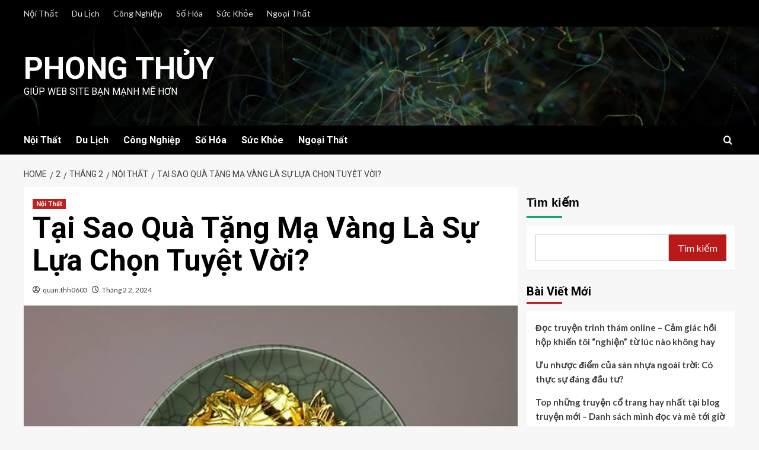

--- FILE ---
content_type: text/html; charset=UTF-8
request_url: https://phongthuy.link/02/02/noi-that/tai-sao-qua-tang-ma-vang-la-su-lua-chon-tuyet-voi/
body_size: 21268
content:
<!doctype html>
<html lang="vi" prefix="og: https://ogp.me/ns#">

<head>
  <meta charset="UTF-8">
  <meta name="viewport" content="width=device-width, initial-scale=1">
  <link rel="profile" href="http://gmpg.org/xfn/11">
  	<style>img:is([sizes="auto" i], [sizes^="auto," i]) { contain-intrinsic-size: 3000px 1500px }</style>
	<link rel='preload' href='https://fonts.googleapis.com/css?family=Source%2BSans%2BPro%3A400%2C700%7CLato%3A400%2C700&#038;subset=latin%2Cvietnamese&#038;display=swap' as='style' onload="this.onload=null;this.rel='stylesheet'" type='text/css' media='all' crossorigin='anonymous'>
<link rel='preconnect' href='https://fonts.googleapis.com' crossorigin='anonymous'>
<link rel='preconnect' href='https://fonts.gstatic.com' crossorigin='anonymous'>

<!-- Tối ưu hóa công cụ tìm kiếm bởi Rank Math PRO - https://rankmath.com/ -->
<title>Tại Sao Quà Tặng Mạ Vàng Là Sự Lựa Chọn Tuyệt Vời? - Phong Thủy</title>
<meta name="robots" content="index, follow, max-snippet:-1, max-video-preview:-1, max-image-preview:large"/>
<link rel="canonical" href="https://phongthuy.link/02/02/noi-that/tai-sao-qua-tang-ma-vang-la-su-lua-chon-tuyet-voi/" />
<meta property="og:locale" content="vi_VN" />
<meta property="og:type" content="article" />
<meta property="og:title" content="Tại Sao Quà Tặng Mạ Vàng Là Sự Lựa Chọn Tuyệt Vời? - Phong Thủy" />
<meta property="og:description" content="Quà tặng mạ vàng ngày càng được ưa chuộng bởi những lý do sau: 1...." />
<meta property="og:url" content="https://phongthuy.link/02/02/noi-that/tai-sao-qua-tang-ma-vang-la-su-lua-chon-tuyet-voi/" />
<meta property="article:section" content="Nội Thất" />
<meta property="og:updated_time" content="2024-02-02T19:22:14+07:00" />
<meta property="og:image" content="https://phongthuy.link/wp-content/uploads/2024/02/dia-ngoc-ca-chep-hoa-sen-duc-vang-24K.jpg" />
<meta property="og:image:secure_url" content="https://phongthuy.link/wp-content/uploads/2024/02/dia-ngoc-ca-chep-hoa-sen-duc-vang-24K.jpg" />
<meta property="og:image:width" content="600" />
<meta property="og:image:height" content="600" />
<meta property="og:image:alt" content="Tại Sao Quà Tặng Mạ Vàng Là Sự Lựa Chọn Tuyệt Vời?" />
<meta property="og:image:type" content="image/jpeg" />
<meta property="article:published_time" content="2024-02-02T19:22:12+07:00" />
<meta property="article:modified_time" content="2024-02-02T19:22:14+07:00" />
<meta name="twitter:card" content="summary_large_image" />
<meta name="twitter:title" content="Tại Sao Quà Tặng Mạ Vàng Là Sự Lựa Chọn Tuyệt Vời? - Phong Thủy" />
<meta name="twitter:description" content="Quà tặng mạ vàng ngày càng được ưa chuộng bởi những lý do sau: 1...." />
<meta name="twitter:image" content="https://phongthuy.link/wp-content/uploads/2024/02/dia-ngoc-ca-chep-hoa-sen-duc-vang-24K.jpg" />
<script type="application/ld+json" class="rank-math-schema-pro">{"@context":"https://schema.org","@graph":["",{"@type":"WebSite","@id":"https://phongthuy.link/#website","url":"https://phongthuy.link","inLanguage":"vi"},{"@type":"ImageObject","@id":"https://phongthuy.link/wp-content/uploads/2024/02/dia-ngoc-ca-chep-hoa-sen-duc-vang-24K.jpg","url":"https://phongthuy.link/wp-content/uploads/2024/02/dia-ngoc-ca-chep-hoa-sen-duc-vang-24K.jpg","width":"600","height":"600","inLanguage":"vi"},{"@type":"WebPage","@id":"https://phongthuy.link/02/02/noi-that/tai-sao-qua-tang-ma-vang-la-su-lua-chon-tuyet-voi/#webpage","url":"https://phongthuy.link/02/02/noi-that/tai-sao-qua-tang-ma-vang-la-su-lua-chon-tuyet-voi/","name":"T\u1ea1i Sao Qu\u00e0 T\u1eb7ng M\u1ea1 V\u00e0ng L\u00e0 S\u1ef1 L\u1ef1a Ch\u1ecdn Tuy\u1ec7t V\u1eddi? - Phong Th\u1ee7y","datePublished":"2024-02-02T19:22:12+07:00","dateModified":"2024-02-02T19:22:14+07:00","isPartOf":{"@id":"https://phongthuy.link/#website"},"primaryImageOfPage":{"@id":"https://phongthuy.link/wp-content/uploads/2024/02/dia-ngoc-ca-chep-hoa-sen-duc-vang-24K.jpg"},"inLanguage":"vi"},{"@type":"Person","@id":"https://phongthuy.link/author/quan-thh0603/","name":"quan.thh0603","url":"https://phongthuy.link/author/quan-thh0603/","image":{"@type":"ImageObject","@id":"https://secure.gravatar.com/avatar/edff1845e040734f5d7d7095b7294afe8e4c66cc5246efe907856ce383fc330d?s=96&amp;d=mm&amp;r=g","url":"https://secure.gravatar.com/avatar/edff1845e040734f5d7d7095b7294afe8e4c66cc5246efe907856ce383fc330d?s=96&amp;d=mm&amp;r=g","caption":"quan.thh0603","inLanguage":"vi"},"sameAs":["http://phongthuy.link"]},{"@type":"BlogPosting","headline":"T\u1ea1i Sao Qu\u00e0 T\u1eb7ng M\u1ea1 V\u00e0ng L\u00e0 S\u1ef1 L\u1ef1a Ch\u1ecdn Tuy\u1ec7t V\u1eddi? - Phong Th\u1ee7y","datePublished":"2024-02-02T19:22:12+07:00","dateModified":"2024-02-02T19:22:14+07:00","author":{"@id":"https://phongthuy.link/author/quan-thh0603/","name":"quan.thh0603"},"description":"Qu\u00e0 t\u1eb7ng m\u1ea1 v\u00e0ng ng\u00e0y c\u00e0ng \u0111\u01b0\u1ee3c \u01b0a chu\u1ed9ng b\u1edfi nh\u1eefng l\u00fd do sau:","name":"T\u1ea1i Sao Qu\u00e0 T\u1eb7ng M\u1ea1 V\u00e0ng L\u00e0 S\u1ef1 L\u1ef1a Ch\u1ecdn Tuy\u1ec7t V\u1eddi? - Phong Th\u1ee7y","@id":"https://phongthuy.link/02/02/noi-that/tai-sao-qua-tang-ma-vang-la-su-lua-chon-tuyet-voi/#richSnippet","isPartOf":{"@id":"https://phongthuy.link/02/02/noi-that/tai-sao-qua-tang-ma-vang-la-su-lua-chon-tuyet-voi/#webpage"},"image":{"@id":"https://phongthuy.link/wp-content/uploads/2024/02/dia-ngoc-ca-chep-hoa-sen-duc-vang-24K.jpg"},"inLanguage":"vi","mainEntityOfPage":{"@id":"https://phongthuy.link/02/02/noi-that/tai-sao-qua-tang-ma-vang-la-su-lua-chon-tuyet-voi/#webpage"}}]}</script>
<!-- /Plugin SEO WordPress Rank Math -->

<link rel='dns-prefetch' href='//www.googletagmanager.com' />
<link rel='dns-prefetch' href='//fonts.googleapis.com' />
<link rel='preconnect' href='https://fonts.googleapis.com' />
<link rel='preconnect' href='https://fonts.gstatic.com' />
<link rel="alternate" type="application/rss+xml" title="Dòng thông tin Phong Thủy &raquo;" href="https://phongthuy.link/feed/" />
<link rel="alternate" type="application/rss+xml" title="Phong Thủy &raquo; Dòng bình luận" href="https://phongthuy.link/comments/feed/" />
<link rel="alternate" type="application/rss+xml" title="Phong Thủy &raquo; Tại Sao Quà Tặng Mạ Vàng Là Sự Lựa Chọn Tuyệt Vời? Dòng bình luận" href="https://phongthuy.link/02/02/noi-that/tai-sao-qua-tang-ma-vang-la-su-lua-chon-tuyet-voi/feed/" />
		<!-- This site uses the Google Analytics by MonsterInsights plugin v8.19 - Using Analytics tracking - https://www.monsterinsights.com/ -->
		<!-- Note: MonsterInsights is not currently configured on this site. The site owner needs to authenticate with Google Analytics in the MonsterInsights settings panel. -->
					<!-- No tracking code set -->
				<!-- / Google Analytics by MonsterInsights -->
		<script type="text/javascript">
/* <![CDATA[ */
window._wpemojiSettings = {"baseUrl":"https:\/\/s.w.org\/images\/core\/emoji\/16.0.1\/72x72\/","ext":".png","svgUrl":"https:\/\/s.w.org\/images\/core\/emoji\/16.0.1\/svg\/","svgExt":".svg","source":{"concatemoji":"https:\/\/phongthuy.link\/wp-includes\/js\/wp-emoji-release.min.js?ver=6.8.3"}};
/*! This file is auto-generated */
!function(s,n){var o,i,e;function c(e){try{var t={supportTests:e,timestamp:(new Date).valueOf()};sessionStorage.setItem(o,JSON.stringify(t))}catch(e){}}function p(e,t,n){e.clearRect(0,0,e.canvas.width,e.canvas.height),e.fillText(t,0,0);var t=new Uint32Array(e.getImageData(0,0,e.canvas.width,e.canvas.height).data),a=(e.clearRect(0,0,e.canvas.width,e.canvas.height),e.fillText(n,0,0),new Uint32Array(e.getImageData(0,0,e.canvas.width,e.canvas.height).data));return t.every(function(e,t){return e===a[t]})}function u(e,t){e.clearRect(0,0,e.canvas.width,e.canvas.height),e.fillText(t,0,0);for(var n=e.getImageData(16,16,1,1),a=0;a<n.data.length;a++)if(0!==n.data[a])return!1;return!0}function f(e,t,n,a){switch(t){case"flag":return n(e,"\ud83c\udff3\ufe0f\u200d\u26a7\ufe0f","\ud83c\udff3\ufe0f\u200b\u26a7\ufe0f")?!1:!n(e,"\ud83c\udde8\ud83c\uddf6","\ud83c\udde8\u200b\ud83c\uddf6")&&!n(e,"\ud83c\udff4\udb40\udc67\udb40\udc62\udb40\udc65\udb40\udc6e\udb40\udc67\udb40\udc7f","\ud83c\udff4\u200b\udb40\udc67\u200b\udb40\udc62\u200b\udb40\udc65\u200b\udb40\udc6e\u200b\udb40\udc67\u200b\udb40\udc7f");case"emoji":return!a(e,"\ud83e\udedf")}return!1}function g(e,t,n,a){var r="undefined"!=typeof WorkerGlobalScope&&self instanceof WorkerGlobalScope?new OffscreenCanvas(300,150):s.createElement("canvas"),o=r.getContext("2d",{willReadFrequently:!0}),i=(o.textBaseline="top",o.font="600 32px Arial",{});return e.forEach(function(e){i[e]=t(o,e,n,a)}),i}function t(e){var t=s.createElement("script");t.src=e,t.defer=!0,s.head.appendChild(t)}"undefined"!=typeof Promise&&(o="wpEmojiSettingsSupports",i=["flag","emoji"],n.supports={everything:!0,everythingExceptFlag:!0},e=new Promise(function(e){s.addEventListener("DOMContentLoaded",e,{once:!0})}),new Promise(function(t){var n=function(){try{var e=JSON.parse(sessionStorage.getItem(o));if("object"==typeof e&&"number"==typeof e.timestamp&&(new Date).valueOf()<e.timestamp+604800&&"object"==typeof e.supportTests)return e.supportTests}catch(e){}return null}();if(!n){if("undefined"!=typeof Worker&&"undefined"!=typeof OffscreenCanvas&&"undefined"!=typeof URL&&URL.createObjectURL&&"undefined"!=typeof Blob)try{var e="postMessage("+g.toString()+"("+[JSON.stringify(i),f.toString(),p.toString(),u.toString()].join(",")+"));",a=new Blob([e],{type:"text/javascript"}),r=new Worker(URL.createObjectURL(a),{name:"wpTestEmojiSupports"});return void(r.onmessage=function(e){c(n=e.data),r.terminate(),t(n)})}catch(e){}c(n=g(i,f,p,u))}t(n)}).then(function(e){for(var t in e)n.supports[t]=e[t],n.supports.everything=n.supports.everything&&n.supports[t],"flag"!==t&&(n.supports.everythingExceptFlag=n.supports.everythingExceptFlag&&n.supports[t]);n.supports.everythingExceptFlag=n.supports.everythingExceptFlag&&!n.supports.flag,n.DOMReady=!1,n.readyCallback=function(){n.DOMReady=!0}}).then(function(){return e}).then(function(){var e;n.supports.everything||(n.readyCallback(),(e=n.source||{}).concatemoji?t(e.concatemoji):e.wpemoji&&e.twemoji&&(t(e.twemoji),t(e.wpemoji)))}))}((window,document),window._wpemojiSettings);
/* ]]> */
</script>

<style id='wp-emoji-styles-inline-css' type='text/css'>

	img.wp-smiley, img.emoji {
		display: inline !important;
		border: none !important;
		box-shadow: none !important;
		height: 1em !important;
		width: 1em !important;
		margin: 0 0.07em !important;
		vertical-align: -0.1em !important;
		background: none !important;
		padding: 0 !important;
	}
</style>
<link rel='stylesheet' id='wp-block-library-css' href='https://phongthuy.link/wp-includes/css/dist/block-library/style.min.css?ver=6.8.3' type='text/css' media='all' />
<style id='wp-block-library-theme-inline-css' type='text/css'>
.wp-block-audio :where(figcaption){color:#555;font-size:13px;text-align:center}.is-dark-theme .wp-block-audio :where(figcaption){color:#ffffffa6}.wp-block-audio{margin:0 0 1em}.wp-block-code{border:1px solid #ccc;border-radius:4px;font-family:Menlo,Consolas,monaco,monospace;padding:.8em 1em}.wp-block-embed :where(figcaption){color:#555;font-size:13px;text-align:center}.is-dark-theme .wp-block-embed :where(figcaption){color:#ffffffa6}.wp-block-embed{margin:0 0 1em}.blocks-gallery-caption{color:#555;font-size:13px;text-align:center}.is-dark-theme .blocks-gallery-caption{color:#ffffffa6}:root :where(.wp-block-image figcaption){color:#555;font-size:13px;text-align:center}.is-dark-theme :root :where(.wp-block-image figcaption){color:#ffffffa6}.wp-block-image{margin:0 0 1em}.wp-block-pullquote{border-bottom:4px solid;border-top:4px solid;color:currentColor;margin-bottom:1.75em}.wp-block-pullquote cite,.wp-block-pullquote footer,.wp-block-pullquote__citation{color:currentColor;font-size:.8125em;font-style:normal;text-transform:uppercase}.wp-block-quote{border-left:.25em solid;margin:0 0 1.75em;padding-left:1em}.wp-block-quote cite,.wp-block-quote footer{color:currentColor;font-size:.8125em;font-style:normal;position:relative}.wp-block-quote:where(.has-text-align-right){border-left:none;border-right:.25em solid;padding-left:0;padding-right:1em}.wp-block-quote:where(.has-text-align-center){border:none;padding-left:0}.wp-block-quote.is-large,.wp-block-quote.is-style-large,.wp-block-quote:where(.is-style-plain){border:none}.wp-block-search .wp-block-search__label{font-weight:700}.wp-block-search__button{border:1px solid #ccc;padding:.375em .625em}:where(.wp-block-group.has-background){padding:1.25em 2.375em}.wp-block-separator.has-css-opacity{opacity:.4}.wp-block-separator{border:none;border-bottom:2px solid;margin-left:auto;margin-right:auto}.wp-block-separator.has-alpha-channel-opacity{opacity:1}.wp-block-separator:not(.is-style-wide):not(.is-style-dots){width:100px}.wp-block-separator.has-background:not(.is-style-dots){border-bottom:none;height:1px}.wp-block-separator.has-background:not(.is-style-wide):not(.is-style-dots){height:2px}.wp-block-table{margin:0 0 1em}.wp-block-table td,.wp-block-table th{word-break:normal}.wp-block-table :where(figcaption){color:#555;font-size:13px;text-align:center}.is-dark-theme .wp-block-table :where(figcaption){color:#ffffffa6}.wp-block-video :where(figcaption){color:#555;font-size:13px;text-align:center}.is-dark-theme .wp-block-video :where(figcaption){color:#ffffffa6}.wp-block-video{margin:0 0 1em}:root :where(.wp-block-template-part.has-background){margin-bottom:0;margin-top:0;padding:1.25em 2.375em}
</style>
<style id='global-styles-inline-css' type='text/css'>
:root{--wp--preset--aspect-ratio--square: 1;--wp--preset--aspect-ratio--4-3: 4/3;--wp--preset--aspect-ratio--3-4: 3/4;--wp--preset--aspect-ratio--3-2: 3/2;--wp--preset--aspect-ratio--2-3: 2/3;--wp--preset--aspect-ratio--16-9: 16/9;--wp--preset--aspect-ratio--9-16: 9/16;--wp--preset--color--black: #000000;--wp--preset--color--cyan-bluish-gray: #abb8c3;--wp--preset--color--white: #ffffff;--wp--preset--color--pale-pink: #f78da7;--wp--preset--color--vivid-red: #cf2e2e;--wp--preset--color--luminous-vivid-orange: #ff6900;--wp--preset--color--luminous-vivid-amber: #fcb900;--wp--preset--color--light-green-cyan: #7bdcb5;--wp--preset--color--vivid-green-cyan: #00d084;--wp--preset--color--pale-cyan-blue: #8ed1fc;--wp--preset--color--vivid-cyan-blue: #0693e3;--wp--preset--color--vivid-purple: #9b51e0;--wp--preset--gradient--vivid-cyan-blue-to-vivid-purple: linear-gradient(135deg,rgba(6,147,227,1) 0%,rgb(155,81,224) 100%);--wp--preset--gradient--light-green-cyan-to-vivid-green-cyan: linear-gradient(135deg,rgb(122,220,180) 0%,rgb(0,208,130) 100%);--wp--preset--gradient--luminous-vivid-amber-to-luminous-vivid-orange: linear-gradient(135deg,rgba(252,185,0,1) 0%,rgba(255,105,0,1) 100%);--wp--preset--gradient--luminous-vivid-orange-to-vivid-red: linear-gradient(135deg,rgba(255,105,0,1) 0%,rgb(207,46,46) 100%);--wp--preset--gradient--very-light-gray-to-cyan-bluish-gray: linear-gradient(135deg,rgb(238,238,238) 0%,rgb(169,184,195) 100%);--wp--preset--gradient--cool-to-warm-spectrum: linear-gradient(135deg,rgb(74,234,220) 0%,rgb(151,120,209) 20%,rgb(207,42,186) 40%,rgb(238,44,130) 60%,rgb(251,105,98) 80%,rgb(254,248,76) 100%);--wp--preset--gradient--blush-light-purple: linear-gradient(135deg,rgb(255,206,236) 0%,rgb(152,150,240) 100%);--wp--preset--gradient--blush-bordeaux: linear-gradient(135deg,rgb(254,205,165) 0%,rgb(254,45,45) 50%,rgb(107,0,62) 100%);--wp--preset--gradient--luminous-dusk: linear-gradient(135deg,rgb(255,203,112) 0%,rgb(199,81,192) 50%,rgb(65,88,208) 100%);--wp--preset--gradient--pale-ocean: linear-gradient(135deg,rgb(255,245,203) 0%,rgb(182,227,212) 50%,rgb(51,167,181) 100%);--wp--preset--gradient--electric-grass: linear-gradient(135deg,rgb(202,248,128) 0%,rgb(113,206,126) 100%);--wp--preset--gradient--midnight: linear-gradient(135deg,rgb(2,3,129) 0%,rgb(40,116,252) 100%);--wp--preset--font-size--small: 13px;--wp--preset--font-size--medium: 20px;--wp--preset--font-size--large: 36px;--wp--preset--font-size--x-large: 42px;--wp--preset--spacing--20: 0.44rem;--wp--preset--spacing--30: 0.67rem;--wp--preset--spacing--40: 1rem;--wp--preset--spacing--50: 1.5rem;--wp--preset--spacing--60: 2.25rem;--wp--preset--spacing--70: 3.38rem;--wp--preset--spacing--80: 5.06rem;--wp--preset--shadow--natural: 6px 6px 9px rgba(0, 0, 0, 0.2);--wp--preset--shadow--deep: 12px 12px 50px rgba(0, 0, 0, 0.4);--wp--preset--shadow--sharp: 6px 6px 0px rgba(0, 0, 0, 0.2);--wp--preset--shadow--outlined: 6px 6px 0px -3px rgba(255, 255, 255, 1), 6px 6px rgba(0, 0, 0, 1);--wp--preset--shadow--crisp: 6px 6px 0px rgba(0, 0, 0, 1);}:root { --wp--style--global--content-size: 800px;--wp--style--global--wide-size: 1200px; }:where(body) { margin: 0; }.wp-site-blocks > .alignleft { float: left; margin-right: 2em; }.wp-site-blocks > .alignright { float: right; margin-left: 2em; }.wp-site-blocks > .aligncenter { justify-content: center; margin-left: auto; margin-right: auto; }:where(.wp-site-blocks) > * { margin-block-start: 24px; margin-block-end: 0; }:where(.wp-site-blocks) > :first-child { margin-block-start: 0; }:where(.wp-site-blocks) > :last-child { margin-block-end: 0; }:root { --wp--style--block-gap: 24px; }:root :where(.is-layout-flow) > :first-child{margin-block-start: 0;}:root :where(.is-layout-flow) > :last-child{margin-block-end: 0;}:root :where(.is-layout-flow) > *{margin-block-start: 24px;margin-block-end: 0;}:root :where(.is-layout-constrained) > :first-child{margin-block-start: 0;}:root :where(.is-layout-constrained) > :last-child{margin-block-end: 0;}:root :where(.is-layout-constrained) > *{margin-block-start: 24px;margin-block-end: 0;}:root :where(.is-layout-flex){gap: 24px;}:root :where(.is-layout-grid){gap: 24px;}.is-layout-flow > .alignleft{float: left;margin-inline-start: 0;margin-inline-end: 2em;}.is-layout-flow > .alignright{float: right;margin-inline-start: 2em;margin-inline-end: 0;}.is-layout-flow > .aligncenter{margin-left: auto !important;margin-right: auto !important;}.is-layout-constrained > .alignleft{float: left;margin-inline-start: 0;margin-inline-end: 2em;}.is-layout-constrained > .alignright{float: right;margin-inline-start: 2em;margin-inline-end: 0;}.is-layout-constrained > .aligncenter{margin-left: auto !important;margin-right: auto !important;}.is-layout-constrained > :where(:not(.alignleft):not(.alignright):not(.alignfull)){max-width: var(--wp--style--global--content-size);margin-left: auto !important;margin-right: auto !important;}.is-layout-constrained > .alignwide{max-width: var(--wp--style--global--wide-size);}body .is-layout-flex{display: flex;}.is-layout-flex{flex-wrap: wrap;align-items: center;}.is-layout-flex > :is(*, div){margin: 0;}body .is-layout-grid{display: grid;}.is-layout-grid > :is(*, div){margin: 0;}body{padding-top: 0px;padding-right: 0px;padding-bottom: 0px;padding-left: 0px;}a:where(:not(.wp-element-button)){text-decoration: none;}:root :where(.wp-element-button, .wp-block-button__link){background-color: #32373c;border-radius: 0;border-width: 0;color: #fff;font-family: inherit;font-size: inherit;line-height: inherit;padding: calc(0.667em + 2px) calc(1.333em + 2px);text-decoration: none;}.has-black-color{color: var(--wp--preset--color--black) !important;}.has-cyan-bluish-gray-color{color: var(--wp--preset--color--cyan-bluish-gray) !important;}.has-white-color{color: var(--wp--preset--color--white) !important;}.has-pale-pink-color{color: var(--wp--preset--color--pale-pink) !important;}.has-vivid-red-color{color: var(--wp--preset--color--vivid-red) !important;}.has-luminous-vivid-orange-color{color: var(--wp--preset--color--luminous-vivid-orange) !important;}.has-luminous-vivid-amber-color{color: var(--wp--preset--color--luminous-vivid-amber) !important;}.has-light-green-cyan-color{color: var(--wp--preset--color--light-green-cyan) !important;}.has-vivid-green-cyan-color{color: var(--wp--preset--color--vivid-green-cyan) !important;}.has-pale-cyan-blue-color{color: var(--wp--preset--color--pale-cyan-blue) !important;}.has-vivid-cyan-blue-color{color: var(--wp--preset--color--vivid-cyan-blue) !important;}.has-vivid-purple-color{color: var(--wp--preset--color--vivid-purple) !important;}.has-black-background-color{background-color: var(--wp--preset--color--black) !important;}.has-cyan-bluish-gray-background-color{background-color: var(--wp--preset--color--cyan-bluish-gray) !important;}.has-white-background-color{background-color: var(--wp--preset--color--white) !important;}.has-pale-pink-background-color{background-color: var(--wp--preset--color--pale-pink) !important;}.has-vivid-red-background-color{background-color: var(--wp--preset--color--vivid-red) !important;}.has-luminous-vivid-orange-background-color{background-color: var(--wp--preset--color--luminous-vivid-orange) !important;}.has-luminous-vivid-amber-background-color{background-color: var(--wp--preset--color--luminous-vivid-amber) !important;}.has-light-green-cyan-background-color{background-color: var(--wp--preset--color--light-green-cyan) !important;}.has-vivid-green-cyan-background-color{background-color: var(--wp--preset--color--vivid-green-cyan) !important;}.has-pale-cyan-blue-background-color{background-color: var(--wp--preset--color--pale-cyan-blue) !important;}.has-vivid-cyan-blue-background-color{background-color: var(--wp--preset--color--vivid-cyan-blue) !important;}.has-vivid-purple-background-color{background-color: var(--wp--preset--color--vivid-purple) !important;}.has-black-border-color{border-color: var(--wp--preset--color--black) !important;}.has-cyan-bluish-gray-border-color{border-color: var(--wp--preset--color--cyan-bluish-gray) !important;}.has-white-border-color{border-color: var(--wp--preset--color--white) !important;}.has-pale-pink-border-color{border-color: var(--wp--preset--color--pale-pink) !important;}.has-vivid-red-border-color{border-color: var(--wp--preset--color--vivid-red) !important;}.has-luminous-vivid-orange-border-color{border-color: var(--wp--preset--color--luminous-vivid-orange) !important;}.has-luminous-vivid-amber-border-color{border-color: var(--wp--preset--color--luminous-vivid-amber) !important;}.has-light-green-cyan-border-color{border-color: var(--wp--preset--color--light-green-cyan) !important;}.has-vivid-green-cyan-border-color{border-color: var(--wp--preset--color--vivid-green-cyan) !important;}.has-pale-cyan-blue-border-color{border-color: var(--wp--preset--color--pale-cyan-blue) !important;}.has-vivid-cyan-blue-border-color{border-color: var(--wp--preset--color--vivid-cyan-blue) !important;}.has-vivid-purple-border-color{border-color: var(--wp--preset--color--vivid-purple) !important;}.has-vivid-cyan-blue-to-vivid-purple-gradient-background{background: var(--wp--preset--gradient--vivid-cyan-blue-to-vivid-purple) !important;}.has-light-green-cyan-to-vivid-green-cyan-gradient-background{background: var(--wp--preset--gradient--light-green-cyan-to-vivid-green-cyan) !important;}.has-luminous-vivid-amber-to-luminous-vivid-orange-gradient-background{background: var(--wp--preset--gradient--luminous-vivid-amber-to-luminous-vivid-orange) !important;}.has-luminous-vivid-orange-to-vivid-red-gradient-background{background: var(--wp--preset--gradient--luminous-vivid-orange-to-vivid-red) !important;}.has-very-light-gray-to-cyan-bluish-gray-gradient-background{background: var(--wp--preset--gradient--very-light-gray-to-cyan-bluish-gray) !important;}.has-cool-to-warm-spectrum-gradient-background{background: var(--wp--preset--gradient--cool-to-warm-spectrum) !important;}.has-blush-light-purple-gradient-background{background: var(--wp--preset--gradient--blush-light-purple) !important;}.has-blush-bordeaux-gradient-background{background: var(--wp--preset--gradient--blush-bordeaux) !important;}.has-luminous-dusk-gradient-background{background: var(--wp--preset--gradient--luminous-dusk) !important;}.has-pale-ocean-gradient-background{background: var(--wp--preset--gradient--pale-ocean) !important;}.has-electric-grass-gradient-background{background: var(--wp--preset--gradient--electric-grass) !important;}.has-midnight-gradient-background{background: var(--wp--preset--gradient--midnight) !important;}.has-small-font-size{font-size: var(--wp--preset--font-size--small) !important;}.has-medium-font-size{font-size: var(--wp--preset--font-size--medium) !important;}.has-large-font-size{font-size: var(--wp--preset--font-size--large) !important;}.has-x-large-font-size{font-size: var(--wp--preset--font-size--x-large) !important;}
:root :where(.wp-block-button .wp-block-button__link){border-radius: 0;}
:root :where(.wp-block-pullquote){font-size: 1.5em;line-height: 1.6;}
:root :where(.wp-block-heading){line-height: 1.3;}
</style>
<link rel='stylesheet' id='newsment-google-fonts-css' href='https://fonts.googleapis.com/css?family=Roboto:100,300,400,500,700' type='text/css' media='all' />
<link rel='stylesheet' id='bootstrap-css' href='https://phongthuy.link/wp-content/themes/covernews/assets/bootstrap/css/bootstrap.min.css?ver=6.8.3' type='text/css' media='all' />
<link rel='stylesheet' id='covernews-style-css' href='https://phongthuy.link/wp-content/themes/covernews/style.min.css?ver=1.1.3' type='text/css' media='all' />
<link rel='stylesheet' id='newsment-css' href='https://phongthuy.link/wp-content/themes/newsment/style.css?ver=1.1.3' type='text/css' media='all' />
<link rel='stylesheet' id='covernews-google-fonts-css' href='https://fonts.googleapis.com/css?family=Source%2BSans%2BPro%3A400%2C700%7CLato%3A400%2C700&#038;subset=latin%2Cvietnamese&#038;display=swap' type='text/css' media='all' />
<link rel='stylesheet' id='covernews-icons-css' href='https://phongthuy.link/wp-content/themes/covernews/assets/icons/style.css?ver=6.8.3' type='text/css' media='all' />
<script type="text/javascript" src="https://phongthuy.link/wp-includes/js/jquery/jquery.min.js?ver=3.7.1" id="jquery-core-js"></script>
<script type="text/javascript" src="https://phongthuy.link/wp-includes/js/jquery/jquery-migrate.min.js?ver=3.4.1" id="jquery-migrate-js"></script>

<!-- Đoạn mã Google tag (gtag.js) được thêm bởi Site Kit -->
<!-- Đoạn mã Google Analytics được thêm bởi Site Kit -->
<script type="text/javascript" src="https://www.googletagmanager.com/gtag/js?id=GT-PJ7KXRB" id="google_gtagjs-js" async></script>
<script type="text/javascript" id="google_gtagjs-js-after">
/* <![CDATA[ */
window.dataLayer = window.dataLayer || [];function gtag(){dataLayer.push(arguments);}
gtag("set","linker",{"domains":["phongthuy.link"]});
gtag("js", new Date());
gtag("set", "developer_id.dZTNiMT", true);
gtag("config", "GT-PJ7KXRB");
/* ]]> */
</script>
<link rel="https://api.w.org/" href="https://phongthuy.link/wp-json/" /><link rel="alternate" title="JSON" type="application/json" href="https://phongthuy.link/wp-json/wp/v2/posts/872" /><link rel="EditURI" type="application/rsd+xml" title="RSD" href="https://phongthuy.link/xmlrpc.php?rsd" />
<meta name="generator" content="WordPress 6.8.3" />
<link rel='shortlink' href='https://phongthuy.link/?p=872' />
<link rel="alternate" title="oNhúng (JSON)" type="application/json+oembed" href="https://phongthuy.link/wp-json/oembed/1.0/embed?url=https%3A%2F%2Fphongthuy.link%2F02%2F02%2Fnoi-that%2Ftai-sao-qua-tang-ma-vang-la-su-lua-chon-tuyet-voi%2F" />
<link rel="alternate" title="oNhúng (XML)" type="text/xml+oembed" href="https://phongthuy.link/wp-json/oembed/1.0/embed?url=https%3A%2F%2Fphongthuy.link%2F02%2F02%2Fnoi-that%2Ftai-sao-qua-tang-ma-vang-la-su-lua-chon-tuyet-voi%2F&#038;format=xml" />
<meta name="generator" content="Site Kit by Google 1.170.0" /><link rel="preload" href="https://phongthuy.link/wp-content/themes/newsment/assets/img/default-header-image.jpeg" as="image"><link rel="pingback" href="https://phongthuy.link/xmlrpc.php">        <style type="text/css">
                        .site-title a,
            .site-header .site-branding .site-title a:visited,
            .site-header .site-branding .site-title a:hover,
            .site-description {
                color: #ffffff            }

            body.aft-dark-mode .site-title a,
      body.aft-dark-mode .site-header .site-branding .site-title a:visited,
      body.aft-dark-mode .site-header .site-branding .site-title a:hover,
      body.aft-dark-mode .site-description {
        color: #ffffff;
      }

            .site-branding .site-title {
                font-size: 52px;
            }

            @media only screen and (max-width: 640px) {
                .header-layout-3 .site-header .site-branding .site-title,
                .site-branding .site-title {
                    font-size: 60px;

                }
              }   

           @media only screen and (max-width: 375px) {
               .header-layout-3 .site-header .site-branding .site-title,
               .site-branding .site-title {
                        font-size: 50px;

                    }
                }
                
                    .elementor-template-full-width .elementor-section.elementor-section-full_width > .elementor-container,
        .elementor-template-full-width .elementor-section.elementor-section-boxed > .elementor-container{
            max-width: 1200px;
        }
        @media (min-width: 1600px){
            .elementor-template-full-width .elementor-section.elementor-section-full_width > .elementor-container,
            .elementor-template-full-width .elementor-section.elementor-section-boxed > .elementor-container{
                max-width: 1600px;
            }
        }
        
        .align-content-left .elementor-section-stretched,
        .align-content-right .elementor-section-stretched {
            max-width: 100%;
            left: 0 !important;
        }


        </style>
        <script type="text/javascript" id="google_gtagjs" src="https://www.googletagmanager.com/gtag/js?id=G-W0C2Y2ZZYV" async="async"></script>
<script type="text/javascript" id="google_gtagjs-inline">
/* <![CDATA[ */
window.dataLayer = window.dataLayer || [];function gtag(){dataLayer.push(arguments);}gtag('js', new Date());gtag('config', 'G-W0C2Y2ZZYV', {} );
/* ]]> */
</script>
</head>

<body class="wp-singular post-template-default single single-post postid-872 single-format-standard wp-embed-responsive wp-theme-covernews wp-child-theme-newsment default-content-layout archive-layout-grid scrollup-sticky-header aft-sticky-header aft-sticky-sidebar default aft-container-default aft-main-banner-slider-editors-picks-trending single-content-mode-default header-image-default align-content-left aft-and">
  
  
  <div id="page" class="site">
    <a class="skip-link screen-reader-text" href="#content">Skip to content</a>

    <div class="header-layout-1">
      <div class="top-masthead">

      <div class="container">
        <div class="row">
                      <div class="col-xs-12 col-sm-12 col-md-8 device-center">
              
              <div class="top-navigation"><ul id="top-menu" class="menu"><li id="menu-item-248" class="menu-item menu-item-type-taxonomy menu-item-object-category current-post-ancestor current-menu-parent current-post-parent menu-item-248"><a href="https://phongthuy.link/category/noi-that/">Nội Thất</a></li>
<li id="menu-item-249" class="menu-item menu-item-type-taxonomy menu-item-object-category menu-item-249"><a href="https://phongthuy.link/category/du-lich/">Du Lịch</a></li>
<li id="menu-item-250" class="menu-item menu-item-type-taxonomy menu-item-object-category menu-item-250"><a href="https://phongthuy.link/category/cong-nghiep/">Công Nghiệp</a></li>
<li id="menu-item-251" class="menu-item menu-item-type-taxonomy menu-item-object-category menu-item-251"><a href="https://phongthuy.link/category/so-hoa/">Số Hóa</a></li>
<li id="menu-item-252" class="menu-item menu-item-type-taxonomy menu-item-object-category menu-item-252"><a href="https://phongthuy.link/category/suc-khoe/">Sức Khỏe</a></li>
<li id="menu-item-253" class="menu-item menu-item-type-taxonomy menu-item-object-category menu-item-253"><a href="https://phongthuy.link/category/ngoai-that/">Ngoại Thất</a></li>
</ul></div>            </div>
                            </div>
      </div>
    </div> <!--    Topbar Ends-->
    <header id="masthead" class="site-header">
        <div class="masthead-banner af-header-image data-bg" style="background-image: url(https://phongthuy.link/wp-content/themes/newsment/assets/img/default-header-image.jpeg);">
      <div class="container">
        <div class="row">
          <div class="col-md-4">
            <div class="site-branding">
                              <p class="site-title font-family-1">
                  <a href="https://phongthuy.link/" rel="home">Phong Thủy</a>
                </p>
              
                              <p class="site-description">Giúp web site bạn mạnh mẽ hơn</p>
                          </div>
          </div>
          <div class="col-md-8">
                      </div>
        </div>
      </div>
    </div>
    <nav id="site-navigation" class="main-navigation">
      <div class="container">
        <div class="row">
          <div class="kol-12">
            <div class="navigation-container">

              <div class="main-navigation-container-items-wrapper">

                <span class="toggle-menu">
                  <a
                    href="#"
                    class="aft-void-menu"
                    role="button"
                    aria-label="Toggle Primary Menu"
                    aria-controls="primary-menu" aria-expanded="false">
                    <span class="screen-reader-text">Primary Menu</span>
                    <i class="ham"></i>
                  </a>
                </span>
                <span class="af-mobile-site-title-wrap">
                                    <p class="site-title font-family-1">
                    <a href="https://phongthuy.link/" rel="home">Phong Thủy</a>
                  </p>
                </span>
                <div class="menu main-menu"><ul id="primary-menu" class="menu"><li class="menu-item menu-item-type-taxonomy menu-item-object-category current-post-ancestor current-menu-parent current-post-parent menu-item-248"><a href="https://phongthuy.link/category/noi-that/">Nội Thất</a></li>
<li class="menu-item menu-item-type-taxonomy menu-item-object-category menu-item-249"><a href="https://phongthuy.link/category/du-lich/">Du Lịch</a></li>
<li class="menu-item menu-item-type-taxonomy menu-item-object-category menu-item-250"><a href="https://phongthuy.link/category/cong-nghiep/">Công Nghiệp</a></li>
<li class="menu-item menu-item-type-taxonomy menu-item-object-category menu-item-251"><a href="https://phongthuy.link/category/so-hoa/">Số Hóa</a></li>
<li class="menu-item menu-item-type-taxonomy menu-item-object-category menu-item-252"><a href="https://phongthuy.link/category/suc-khoe/">Sức Khỏe</a></li>
<li class="menu-item menu-item-type-taxonomy menu-item-object-category menu-item-253"><a href="https://phongthuy.link/category/ngoai-that/">Ngoại Thất</a></li>
</ul></div>              </div>
              <div class="cart-search">

                <div class="af-search-wrap">
                  <div class="search-overlay">
                    <a href="#" title="Search" class="search-icon">
                      <i class="fa fa-search"></i>
                    </a>
                    <div class="af-search-form">
                      <form role="search" method="get" class="search-form" action="https://phongthuy.link/">
				<label>
					<span class="screen-reader-text">Tìm kiếm cho:</span>
					<input type="search" class="search-field" placeholder="Tìm kiếm &hellip;" value="" name="s" />
				</label>
				<input type="submit" class="search-submit" value="Tìm kiếm" />
			</form>                    </div>
                  </div>
                </div>
              </div>


            </div>
          </div>
        </div>
      </div>
    </nav>
  </header>
</div>

    
    <div id="content" class="container">
                <div class="em-breadcrumbs font-family-1 covernews-breadcrumbs">
      <div class="row">
        <div role="navigation" aria-label="Breadcrumbs" class="breadcrumb-trail breadcrumbs" itemprop="breadcrumb"><ul class="trail-items" itemscope itemtype="http://schema.org/BreadcrumbList"><meta name="numberOfItems" content="5" /><meta name="itemListOrder" content="Ascending" /><li itemprop="itemListElement" itemscope itemtype="http://schema.org/ListItem" class="trail-item trail-begin"><a href="https://phongthuy.link/" rel="home" itemprop="item"><span itemprop="name">Home</span></a><meta itemprop="position" content="1" /></li><li itemprop="itemListElement" itemscope itemtype="http://schema.org/ListItem" class="trail-item"><a href="https://phongthuy.link/2024/02/02/" itemprop="item"><span itemprop="name">2</span></a><meta itemprop="position" content="2" /></li><li itemprop="itemListElement" itemscope itemtype="http://schema.org/ListItem" class="trail-item"><a href="https://phongthuy.link/2024/02/" itemprop="item"><span itemprop="name">Tháng 2</span></a><meta itemprop="position" content="3" /></li><li itemprop="itemListElement" itemscope itemtype="http://schema.org/ListItem" class="trail-item"><a href="https://phongthuy.link/category/noi-that/" itemprop="item"><span itemprop="name">Nội Thất</span></a><meta itemprop="position" content="4" /></li><li itemprop="itemListElement" itemscope itemtype="http://schema.org/ListItem" class="trail-item trail-end"><a href="https://phongthuy.link/02/02/noi-that/tai-sao-qua-tang-ma-vang-la-su-lua-chon-tuyet-voi/" itemprop="item"><span itemprop="name">Tại Sao Quà Tặng Mạ Vàng Là Sự Lựa Chọn Tuyệt Vời?</span></a><meta itemprop="position" content="5" /></li></ul></div>      </div>
    </div>
        <div class="section-block-upper row">
                <div id="primary" class="content-area">
                    <main id="main" class="site-main">

                                                    <article id="post-872" class="af-single-article post-872 post type-post status-publish format-standard has-post-thumbnail hentry category-noi-that">
                                <div class="entry-content-wrap">
                                    <header class="entry-header">

    <div class="header-details-wrapper">
        <div class="entry-header-details">
                            <div class="figure-categories figure-categories-bg">
                                        <ul class="cat-links"><li class="meta-category">
                             <a class="covernews-categories category-color-1"
                            href="https://phongthuy.link/category/noi-that/" 
                            aria-label="View all posts in Nội Thất"> 
                                 Nội Thất
                             </a>
                        </li></ul>                </div>
                        <h1 class="entry-title">Tại Sao Quà Tặng Mạ Vàng Là Sự Lựa Chọn Tuyệt Vời?</h1>
            
                
    <span class="author-links">

      
        <span class="item-metadata posts-author">
          <i class="far fa-user-circle"></i>
                          <a href="https://phongthuy.link/author/quan-thh0603/">
                    quan.thh0603                </a>
               </span>
                    <span class="item-metadata posts-date">
          <i class="far fa-clock"></i>
          <a href="https://phongthuy.link/2024/02/">
            Tháng 2 2, 2024          </a>
        </span>
                </span>
                

                    </div>
    </div>

        <div class="aft-post-thumbnail-wrapper">    
                    <div class="post-thumbnail full-width-image">
                    <img width="600" height="600" src="https://phongthuy.link/wp-content/uploads/2024/02/dia-ngoc-ca-chep-hoa-sen-duc-vang-24K.jpg" class="attachment-covernews-featured size-covernews-featured wp-post-image" alt="This is the image description" decoding="async" fetchpriority="high" srcset="https://phongthuy.link/wp-content/uploads/2024/02/dia-ngoc-ca-chep-hoa-sen-duc-vang-24K.jpg 600w, https://phongthuy.link/wp-content/uploads/2024/02/dia-ngoc-ca-chep-hoa-sen-duc-vang-24K-300x300.jpg 300w, https://phongthuy.link/wp-content/uploads/2024/02/dia-ngoc-ca-chep-hoa-sen-duc-vang-24K-150x150.jpg 150w" sizes="(max-width: 600px) 100vw, 600px" loading="lazy" />                </div>
            
                        <span class="aft-image-caption">
                <p>This is the image description</p>
            </span>
                </div>
    </header><!-- .entry-header -->                                    

    <div class="entry-content">
        
<p><a href="https://quavangviet24k.vn" target="_blank" rel="noopener">Quà tặng mạ vàng</a> ngày càng được ưa chuộng bởi những lý do sau:</p>



<p><strong>1. Sang trọng và đẳng cấp:</strong></p>



<ul class="wp-block-list">
<li>Vàng là kim loại quý hiếm, tượng trưng cho sự sang trọng, đẳng cấp và giàu có.</li>



<li>Quà tặng mạ vàng mang vẻ đẹp lộng lẫy, thu hút mọi ánh nhìn.</li>



<li>Tặng quà mạ vàng thể hiện sự trân trọng và đẳng cấp của người tặng.</li>
</ul>



<p><strong>2. Ý nghĩa phong thuỷ tốt đẹp:</strong></p>



<ul class="wp-block-list">
<li>Trong phong thuỷ, màu vàng tượng trưng cho mệnh Kim, mang lại tài lộc, may mắn và thành công.</li>



<li>Quà tặng mạ vàng với các chủ đề phong thuỷ như: rồng, phượng, tùng, cúc, trúc, mai,&#8230; được cho là có khả năng thu hút năng lượng tích cực, mang lại bình an, sức khỏe và hạnh phúc cho gia chủ.</li>
</ul>



<p><strong>3. Giá trị sử dụng lâu dài:</strong></p>



<ul class="wp-block-list">
<li>Vàng có độ bền cao, không bị phai màu theo thời gian.</li>



<li>Quà tặng mạ vàng có thể sử dụng lâu dài, là vật kỷ niệm ý nghĩa cho người nhận.</li>
</ul>



<p><strong>4. Món quà tặng đa dạng:</strong></p>



<ul class="wp-block-list">
<li>Có nhiều loại quà tặng mạ vàng đa dạng như: tranh, tượng, đồ trang trí, quà tặng doanh nghiệp,&#8230;</li>



<li>Bạn có thể dễ dàng lựa chọn món quà phù hợp với sở thích và nhu cầu của người nhận.</li>
</ul>



<p><strong>5. Thể hiện sự trân trọng:</strong></p>



<ul class="wp-block-list">
<li>Tặng quà mạ vàng thể hiện sự trân trọng, quan tâm và tình cảm của người tặng đối với người nhận.</li>
</ul>



<p><strong>Với những lý do trên, quà tặng mạ vàng là sự lựa chọn tuyệt vời cho các dịp đặc biệt như:</strong></p>



<ul class="wp-block-list">
<li>Lễ Tết</li>



<li>Sinh nhật</li>



<li>Kỷ niệm</li>



<li>Tân gia</li>



<li>Khai trương</li>



<li>Trao thưởng</li>



<li>Quà tặng doanh nghiệp</li>
</ul>



<p><strong>Chúc bạn lựa chọn được món quà mạ vàng ưng ý!</strong></p>



<figure class="wp-block-image size-full"><img decoding="async" width="600" height="600" src="http://phongthuy.link/wp-content/uploads/2024/02/dia-ngoc-ca-chep-hoa-sen-duc-vang-24K.jpg" alt="" class="wp-image-873" srcset="https://phongthuy.link/wp-content/uploads/2024/02/dia-ngoc-ca-chep-hoa-sen-duc-vang-24K.jpg 600w, https://phongthuy.link/wp-content/uploads/2024/02/dia-ngoc-ca-chep-hoa-sen-duc-vang-24K-300x300.jpg 300w, https://phongthuy.link/wp-content/uploads/2024/02/dia-ngoc-ca-chep-hoa-sen-duc-vang-24K-150x150.jpg 150w" sizes="(max-width: 600px) 100vw, 600px" /><figcaption class="wp-element-caption">This is the image description</figcaption></figure>



<h2 class="wp-block-heading">Tìm Hiểu Về Công Nghệ Mạ Vàng và Ảnh Hưởng Đến Quà Tặng</h2>



<p><strong>Công nghệ mạ vàng</strong> là kỹ thuật phủ một lớp vàng mỏng lên bề mặt của vật liệu khác. Quá trình này được thực hiện bằng cách nhúng vật liệu vào dung dịch vàng hoặc sử dụng phương pháp điện phân.</p>



<p><strong>Có hai công nghệ mạ vàng phổ biến:</strong></p>



<ul class="wp-block-list">
<li><strong>Mạ vàng PVD:</strong>
<ul class="wp-block-list">
<li>Sử dụng phương pháp lắng đọng hơi vật lý để phủ một lớp vàng mỏng lên bề mặt vật liệu.</li>



<li>Lớp mạ PVD có độ bám dính cao, bền màu và chống trầy xước tốt.</li>



<li>Tuy nhiên, chi phí mạ PVD cao hơn so với mạ điện phân.</li>
</ul>
</li>



<li><strong>Mạ vàng điện phân:</strong>
<ul class="wp-block-list">
<li>Sử dụng dòng điện để tạo ra lớp mạ vàng trên bề mặt vật liệu.</li>



<li>Phương pháp này có chi phí thấp hơn so với mạ PVD.</li>



<li>Tuy nhiên, lớp mạ điện phân có độ dày và độ bám dính thấp hơn so với mạ PVD.</li>
</ul>
</li>
</ul>



<p><strong>Công nghệ mạ vàng mang lại nhiều lợi ích cho quà tặng:</strong></p>



<ul class="wp-block-list">
<li><strong>Tăng tính thẩm mỹ:</strong>&nbsp;Lớp mạ vàng mang đến vẻ đẹp sang trọng, quý phái và thu hút mọi ánh nhìn.</li>



<li><strong>Tăng giá trị:</strong>&nbsp;Quà tặng mạ vàng có giá trị cao hơn so với quà tặng thông thường.</li>



<li><strong>Ý nghĩa phong thuỷ:</strong>&nbsp;Màu vàng tượng trưng cho mệnh Kim, mang lại tài lộc, may mắn và thành công.</li>



<li><strong>Độ bền cao:</strong>&nbsp;Lớp mạ vàng có khả năng chống oxy hóa, gỉ sét và trầy xước tốt.</li>
</ul>



<p><strong>Tuy nhiên, cần lưu ý một số điều khi sử dụng quà tặng mạ vàng:</strong></p>



<ul class="wp-block-list">
<li><strong>Tránh va đập mạnh:</strong>&nbsp;Lớp mạ vàng có thể bị bong tróc nếu va đập mạnh.</li>



<li><strong>Tránh tiếp xúc với hóa chất:</strong>&nbsp;Hóa chất có thể làm phai màu lớp mạ vàng.</li>



<li><strong>Bảo quản nơi khô ráo:</strong>&nbsp;Nên bảo quản quà tặng mạ vàng nơi khô ráo, tránh tiếp xúc trực tiếp với ánh nắng mặt trời.</li>
</ul>



<p><strong>Công nghệ mạ vàng giúp nâng tầm giá trị của quà tặng, mang đến món quà sang trọng, ý nghĩa và đẳng cấp.</strong></p>



<p><strong>Dưới đây là một số lưu ý khi chọn mua quà tặng mạ vàng:</strong></p>



<ul class="wp-block-list">
<li>Chọn mua quà tặng mạ vàng tại các cơ sở uy tín để đảm bảo chất lượng sản phẩm.</li>



<li>Lựa chọn kích thước quà tặng phù hợp với túi tiền và nhu cầu sử dụng.</li>



<li>Chọn chủ đề quà tặng phù hợp với sở thích và phong thuỷ của người nhận.</li>



<li>Bảo quản quà tặng mạ vàng cẩn thận, tránh va đập và trầy xước.</li>
</ul>



<p><strong>Chúc bạn lựa chọn được món quà tặng mạ vàng ưng ý!</strong></p>
                    <div class="post-item-metadata entry-meta">
                            </div>
               
        
	<nav class="navigation post-navigation" aria-label="Post navigation">
		<h2 class="screen-reader-text">Post navigation</h2>
		<div class="nav-links"><div class="nav-previous"><a href="https://phongthuy.link/28/01/du-lich/tan-huong-nang-bien-da-nang-mot-chuyen-di-dep-ngat-ngay/" rel="prev">Previous: <span class="em-post-navigation nav-title">Tận Hưởng Nắng Biển Đà Nẵng &#8211; Một Chuyến Đi Đẹp Ngất Ngây</span></a></div><div class="nav-next"><a href="https://phongthuy.link/05/02/cong-nghe/cach-kiem-tra-va-chon-kich-thuoc-dung-khi-mua-quan-ao-tren-taobao/" rel="next">Next: <span class="em-post-navigation nav-title">Cách Kiểm Tra và Chọn Kích Thước Đúng Khi Mua Quần Áo Trên Taobao</span></a></div></div>
	</nav>            </div><!-- .entry-content -->


                                </div>
                                
<div class="promotionspace enable-promotionspace">
  <div class="em-reated-posts  col-ten">
    <div class="row">
                <h3 class="related-title">
            More Stories          </h3>
                <div class="row">
                      <div class="col-sm-4 latest-posts-grid" data-mh="latest-posts-grid">
              <div class="spotlight-post">
                <figure class="categorised-article inside-img">
                  <div class="categorised-article-wrapper">
                    <div class="data-bg-hover data-bg-categorised read-bg-img">
                      <a href="https://phongthuy.link/29/05/noi-that/san-nhua-gia-go-la-gi-uu-nhuoc-diem-ban-can-biet/"
                        aria-label="Sàn Nhựa Giả Gỗ Là Gì? Ưu Nhược Điểm Bạn Cần Biết">
                        <img width="300" height="186" src="https://phongthuy.link/wp-content/uploads/2025/05/San-nhua-gia-go-300x186.jpg" class="attachment-medium size-medium wp-post-image" alt="San-nhua-gia-go" decoding="async" srcset="https://phongthuy.link/wp-content/uploads/2025/05/San-nhua-gia-go-300x186.jpg 300w, https://phongthuy.link/wp-content/uploads/2025/05/San-nhua-gia-go.jpg 750w" sizes="(max-width: 300px) 100vw, 300px" loading="lazy" />                      </a>
                    </div>
                  </div>
                                    <div class="figure-categories figure-categories-bg">

                    <ul class="cat-links"><li class="meta-category">
                             <a class="covernews-categories category-color-1"
                            href="https://phongthuy.link/category/noi-that/" 
                            aria-label="View all posts in Nội Thất"> 
                                 Nội Thất
                             </a>
                        </li></ul>                  </div>
                </figure>

                <figcaption>

                  <h3 class="article-title article-title-1">
                    <a href="https://phongthuy.link/29/05/noi-that/san-nhua-gia-go-la-gi-uu-nhuoc-diem-ban-can-biet/">
                      Sàn Nhựa Giả Gỗ Là Gì? Ưu Nhược Điểm Bạn Cần Biết                    </a>
                  </h3>
                  <div class="grid-item-metadata">
                    
    <span class="author-links">

      
        <span class="item-metadata posts-author">
          <i class="far fa-user-circle"></i>
                          <a href="https://phongthuy.link/author/quan-thh0603/">
                    quan.thh0603                </a>
               </span>
                    <span class="item-metadata posts-date">
          <i class="far fa-clock"></i>
          <a href="https://phongthuy.link/2025/05/">
            Tháng 5 29, 2025          </a>
        </span>
                </span>
                  </div>
                </figcaption>
              </div>
            </div>
                      <div class="col-sm-4 latest-posts-grid" data-mh="latest-posts-grid">
              <div class="spotlight-post">
                <figure class="categorised-article inside-img">
                  <div class="categorised-article-wrapper">
                    <div class="data-bg-hover data-bg-categorised read-bg-img">
                      <a href="https://phongthuy.link/30/07/noi-that/loi-ich-khi-su-dung-san-go-cong-nghiep-trong-gia-dinh/"
                        aria-label="Lợi Ích Khi Sử Dụng Sàn Gỗ Công Nghiệp Trong Gia Đình">
                        <img width="300" height="200" src="https://phongthuy.link/wp-content/uploads/2024/07/san-nhua-gia-go-mau-oc-cho-1-300x200.jpg" class="attachment-medium size-medium wp-post-image" alt="san-nhua-gia-go-mau-oc-cho-1" decoding="async" loading="lazy" srcset="https://phongthuy.link/wp-content/uploads/2024/07/san-nhua-gia-go-mau-oc-cho-1-300x200.jpg 300w, https://phongthuy.link/wp-content/uploads/2024/07/san-nhua-gia-go-mau-oc-cho-1.jpg 600w" sizes="auto, (max-width: 300px) 100vw, 300px" />                      </a>
                    </div>
                  </div>
                                    <div class="figure-categories figure-categories-bg">

                    <ul class="cat-links"><li class="meta-category">
                             <a class="covernews-categories category-color-1"
                            href="https://phongthuy.link/category/noi-that/" 
                            aria-label="View all posts in Nội Thất"> 
                                 Nội Thất
                             </a>
                        </li></ul>                  </div>
                </figure>

                <figcaption>

                  <h3 class="article-title article-title-1">
                    <a href="https://phongthuy.link/30/07/noi-that/loi-ich-khi-su-dung-san-go-cong-nghiep-trong-gia-dinh/">
                      Lợi Ích Khi Sử Dụng Sàn Gỗ Công Nghiệp Trong Gia Đình                    </a>
                  </h3>
                  <div class="grid-item-metadata">
                    
    <span class="author-links">

      
        <span class="item-metadata posts-author">
          <i class="far fa-user-circle"></i>
                          <a href="https://phongthuy.link/author/quan-thh0603/">
                    quan.thh0603                </a>
               </span>
                    <span class="item-metadata posts-date">
          <i class="far fa-clock"></i>
          <a href="https://phongthuy.link/2024/07/">
            Tháng 7 30, 2024          </a>
        </span>
                </span>
                  </div>
                </figcaption>
              </div>
            </div>
                      <div class="col-sm-4 latest-posts-grid" data-mh="latest-posts-grid">
              <div class="spotlight-post">
                <figure class="categorised-article inside-img">
                  <div class="categorised-article-wrapper">
                    <div class="data-bg-hover data-bg-categorised read-bg-img">
                      <a href="https://phongthuy.link/12/01/noi-that/nhung-y-tuong-qua-phong-thuy-ma-vang-doc-dao/"
                        aria-label="Những Ý Tưởng Quà Phong Thuỷ Mạ Vàng Độc Đáo">
                        <img width="300" height="187" src="https://phongthuy.link/wp-content/uploads/2024/01/rong-thoi-ly-300x187.webp" class="attachment-medium size-medium wp-post-image" alt="rong-thoi-ly" decoding="async" loading="lazy" srcset="https://phongthuy.link/wp-content/uploads/2024/01/rong-thoi-ly-300x187.webp 300w, https://phongthuy.link/wp-content/uploads/2024/01/rong-thoi-ly-400x250.webp 400w, https://phongthuy.link/wp-content/uploads/2024/01/rong-thoi-ly.webp 716w" sizes="auto, (max-width: 300px) 100vw, 300px" />                      </a>
                    </div>
                  </div>
                                    <div class="figure-categories figure-categories-bg">

                    <ul class="cat-links"><li class="meta-category">
                             <a class="covernews-categories category-color-1"
                            href="https://phongthuy.link/category/noi-that/" 
                            aria-label="View all posts in Nội Thất"> 
                                 Nội Thất
                             </a>
                        </li></ul>                  </div>
                </figure>

                <figcaption>

                  <h3 class="article-title article-title-1">
                    <a href="https://phongthuy.link/12/01/noi-that/nhung-y-tuong-qua-phong-thuy-ma-vang-doc-dao/">
                      Những Ý Tưởng Quà Phong Thuỷ Mạ Vàng Độc Đáo                    </a>
                  </h3>
                  <div class="grid-item-metadata">
                    
    <span class="author-links">

      
        <span class="item-metadata posts-author">
          <i class="far fa-user-circle"></i>
                          <a href="https://phongthuy.link/author/quan-thh0603/">
                    quan.thh0603                </a>
               </span>
                    <span class="item-metadata posts-date">
          <i class="far fa-clock"></i>
          <a href="https://phongthuy.link/2024/01/">
            Tháng 1 12, 2024          </a>
        </span>
                </span>
                  </div>
                </figcaption>
              </div>
            </div>
                  </div>
      
    </div>
  </div>
</div>
                                                            </article>
                        
                    </main><!-- #main -->
                </div><!-- #primary -->
                                <aside id="secondary" class="widget-area sidebar-sticky-top">
	<div id="block-2" class="widget covernews-widget widget_block widget_search"><form role="search" method="get" action="https://phongthuy.link/" class="wp-block-search__button-outside wp-block-search__text-button wp-block-search"    ><label class="wp-block-search__label" for="wp-block-search__input-1" >Tìm kiếm</label><div class="wp-block-search__inside-wrapper " ><input class="wp-block-search__input" id="wp-block-search__input-1" placeholder="" value="" type="search" name="s" required /><button aria-label="Tìm kiếm" class="wp-block-search__button wp-element-button" type="submit" >Tìm kiếm</button></div></form></div><div id="block-3" class="widget covernews-widget widget_block">
<div class="wp-block-group is-layout-flow wp-block-group-is-layout-flow">
<h2 class="wp-block-heading">Bài Viết Mới</h2>


<ul class="wp-block-latest-posts__list wp-block-latest-posts"><li><a class="wp-block-latest-posts__post-title" href="https://phongthuy.link/15/01/giai-tri/doc-truyen-trinh-tham-online-cam-giac-hoi-hop-khien-toi-nghien-tu-luc-nao-khong-hay/">Đọc truyện trinh thám online – Cảm giác hồi hộp khiến tôi “nghiện” từ lúc nào không hay</a></li>
<li><a class="wp-block-latest-posts__post-title" href="https://phongthuy.link/14/12/ngoai-that/uu-nhuoc-diem-cua-san-nhua-ngoai-troi-co-thuc-su-dang-dau-tu/">Ưu nhược điểm của sàn nhựa ngoài trời: Có thực sự đáng đầu tư?</a></li>
<li><a class="wp-block-latest-posts__post-title" href="https://phongthuy.link/02/12/giai-tri/top-nhung-truyen-co-trang-hay-nhat-tai-blog-truyen-moi-danh-sach-minh-doc-va-me-toi-gio/">Top những truyện cổ trang hay nhất tại blog truyện mới – Danh sách mình đọc và mê tới giờ</a></li>
<li><a class="wp-block-latest-posts__post-title" href="https://phongthuy.link/05/09/giai-tri/top-10-bo-phim-online-danh-cho-tin-do-anime-dung-bo-lo-neu-ban-la-fan-cung/">Top 10 Bộ Phim Online Dành Cho Tín Đồ Anime: Đừng Bỏ Lỡ Nếu Bạn Là Fan Cứng!</a></li>
<li><a class="wp-block-latest-posts__post-title" href="https://phongthuy.link/07/07/giai-tri/top-10-truyen-school-life-hay-nhat-tai-truyenqq-ban-nen-doc-ngay/">Top 10 Truyện School Life Hay Nhất Tại TruyenQQ Bạn Nên Đọc Ngay</a></li>
</ul></div>
</div><div id="block-4" class="widget covernews-widget widget_block">
<div class="wp-block-group is-layout-flow wp-block-group-is-layout-flow"></div>
</div><div id="block-5" class="widget covernews-widget widget_block"><div class="wp-block-group is-layout-flow wp-block-group-is-layout-flow"><h2 class="wp-block-heading">Archives</h2><ul class="wp-block-archives-list wp-block-archives">	<li><a href='https://phongthuy.link/2026/01/'>Tháng 1 2026</a></li>
	<li><a href='https://phongthuy.link/2025/12/'>Tháng 12 2025</a></li>
	<li><a href='https://phongthuy.link/2025/09/'>Tháng 9 2025</a></li>
	<li><a href='https://phongthuy.link/2025/07/'>Tháng 7 2025</a></li>
	<li><a href='https://phongthuy.link/2025/06/'>Tháng 6 2025</a></li>
	<li><a href='https://phongthuy.link/2025/05/'>Tháng 5 2025</a></li>
	<li><a href='https://phongthuy.link/2025/04/'>Tháng 4 2025</a></li>
	<li><a href='https://phongthuy.link/2025/03/'>Tháng 3 2025</a></li>
	<li><a href='https://phongthuy.link/2025/02/'>Tháng 2 2025</a></li>
	<li><a href='https://phongthuy.link/2025/01/'>Tháng 1 2025</a></li>
	<li><a href='https://phongthuy.link/2024/12/'>Tháng 12 2024</a></li>
	<li><a href='https://phongthuy.link/2024/11/'>Tháng mười một 2024</a></li>
	<li><a href='https://phongthuy.link/2024/10/'>Tháng 10 2024</a></li>
	<li><a href='https://phongthuy.link/2024/09/'>Tháng 9 2024</a></li>
	<li><a href='https://phongthuy.link/2024/08/'>Tháng 8 2024</a></li>
	<li><a href='https://phongthuy.link/2024/07/'>Tháng 7 2024</a></li>
	<li><a href='https://phongthuy.link/2024/05/'>Tháng 5 2024</a></li>
	<li><a href='https://phongthuy.link/2024/04/'>Tháng 4 2024</a></li>
	<li><a href='https://phongthuy.link/2024/03/'>Tháng 3 2024</a></li>
	<li><a href='https://phongthuy.link/2024/02/'>Tháng 2 2024</a></li>
	<li><a href='https://phongthuy.link/2024/01/'>Tháng 1 2024</a></li>
	<li><a href='https://phongthuy.link/2023/12/'>Tháng 12 2023</a></li>
	<li><a href='https://phongthuy.link/2023/11/'>Tháng mười một 2023</a></li>
	<li><a href='https://phongthuy.link/2023/10/'>Tháng 10 2023</a></li>
	<li><a href='https://phongthuy.link/2023/09/'>Tháng 9 2023</a></li>
	<li><a href='https://phongthuy.link/2023/08/'>Tháng 8 2023</a></li>
	<li><a href='https://phongthuy.link/2023/07/'>Tháng 7 2023</a></li>
	<li><a href='https://phongthuy.link/2023/06/'>Tháng 6 2023</a></li>
	<li><a href='https://phongthuy.link/2023/05/'>Tháng 5 2023</a></li>
	<li><a href='https://phongthuy.link/2023/04/'>Tháng 4 2023</a></li>
	<li><a href='https://phongthuy.link/2023/03/'>Tháng 3 2023</a></li>
	<li><a href='https://phongthuy.link/2023/02/'>Tháng 2 2023</a></li>
	<li><a href='https://phongthuy.link/2023/01/'>Tháng 1 2023</a></li>
	<li><a href='https://phongthuy.link/2022/12/'>Tháng 12 2022</a></li>
	<li><a href='https://phongthuy.link/2022/11/'>Tháng mười một 2022</a></li>
	<li><a href='https://phongthuy.link/2022/10/'>Tháng 10 2022</a></li>
	<li><a href='https://phongthuy.link/2022/09/'>Tháng 9 2022</a></li>
	<li><a href='https://phongthuy.link/2022/08/'>Tháng 8 2022</a></li>
	<li><a href='https://phongthuy.link/2022/06/'>Tháng 6 2022</a></li>
	<li><a href='https://phongthuy.link/2022/05/'>Tháng 5 2022</a></li>
	<li><a href='https://phongthuy.link/2022/04/'>Tháng 4 2022</a></li>
	<li><a href='https://phongthuy.link/2022/03/'>Tháng 3 2022</a></li>
	<li><a href='https://phongthuy.link/2022/02/'>Tháng 2 2022</a></li>
	<li><a href='https://phongthuy.link/2021/12/'>Tháng 12 2021</a></li>
	<li><a href='https://phongthuy.link/2021/11/'>Tháng mười một 2021</a></li>
	<li><a href='https://phongthuy.link/2021/10/'>Tháng 10 2021</a></li>
	<li><a href='https://phongthuy.link/2021/07/'>Tháng 7 2021</a></li>
	<li><a href='https://phongthuy.link/2021/06/'>Tháng 6 2021</a></li>
	<li><a href='https://phongthuy.link/2021/01/'>Tháng 1 2021</a></li>
	<li><a href='https://phongthuy.link/2020/12/'>Tháng 12 2020</a></li>
	<li><a href='https://phongthuy.link/2020/11/'>Tháng mười một 2020</a></li>
	<li><a href='https://phongthuy.link/2020/10/'>Tháng 10 2020</a></li>
	<li><a href='https://phongthuy.link/2020/09/'>Tháng 9 2020</a></li>
	<li><a href='https://phongthuy.link/2020/08/'>Tháng 8 2020</a></li>
	<li><a href='https://phongthuy.link/2020/07/'>Tháng 7 2020</a></li>
	<li><a href='https://phongthuy.link/2020/06/'>Tháng 6 2020</a></li>
	<li><a href='https://phongthuy.link/2020/05/'>Tháng 5 2020</a></li>
	<li><a href='https://phongthuy.link/2020/04/'>Tháng 4 2020</a></li>
	<li><a href='https://phongthuy.link/2020/03/'>Tháng 3 2020</a></li>
	<li><a href='https://phongthuy.link/2020/02/'>Tháng 2 2020</a></li>
	<li><a href='https://phongthuy.link/2020/01/'>Tháng 1 2020</a></li>
	<li><a href='https://phongthuy.link/2019/08/'>Tháng 8 2019</a></li>
	<li><a href='https://phongthuy.link/2018/11/'>Tháng mười một 2018</a></li>
	<li><a href='https://phongthuy.link/2018/10/'>Tháng 10 2018</a></li>
	<li><a href='https://phongthuy.link/2017/09/'>Tháng 9 2017</a></li>
	<li><a href='https://phongthuy.link/2016/09/'>Tháng 9 2016</a></li>
	<li><a href='https://phongthuy.link/2015/11/'>Tháng mười một 2015</a></li>
	<li><a href='https://phongthuy.link/2015/09/'>Tháng 9 2015</a></li>
	<li><a href='https://phongthuy.link/2014/10/'>Tháng 10 2014</a></li>
</ul></div></div><div id="block-6" class="widget covernews-widget widget_block"><div class="wp-block-group is-layout-flow wp-block-group-is-layout-flow"><h2 class="wp-block-heading">Categories</h2><ul class="wp-block-categories-list wp-block-categories">	<li class="cat-item cat-item-17"><a href="https://phongthuy.link/category/bat-dong-san/">Bất Động Sản</a>
</li>
	<li class="cat-item cat-item-12"><a href="https://phongthuy.link/category/cong-nghe/">Công Nghệ</a>
</li>
	<li class="cat-item cat-item-9"><a href="https://phongthuy.link/category/cong-nghiep/">Công Nghiệp</a>
</li>
	<li class="cat-item cat-item-23"><a href="https://phongthuy.link/category/dich-vu/">Dịch vụ</a>
</li>
	<li class="cat-item cat-item-4"><a href="https://phongthuy.link/category/du-lich/">Du Lịch</a>
</li>
	<li class="cat-item cat-item-7"><a href="https://phongthuy.link/category/giai-tri/">Giải Trí</a>
</li>
	<li class="cat-item cat-item-16"><a href="https://phongthuy.link/category/giao-duc/">Giáo Dục</a>
</li>
	<li class="cat-item cat-item-8"><a href="https://phongthuy.link/category/ngoai-that/">Ngoại Thất</a>
</li>
	<li class="cat-item cat-item-6"><a href="https://phongthuy.link/category/noi-that/">Nội Thất</a>
</li>
	<li class="cat-item cat-item-3"><a href="https://phongthuy.link/category/so-hoa/">Số Hóa</a>
</li>
	<li class="cat-item cat-item-13"><a href="https://phongthuy.link/category/so-hoa-2/">Số Hoá</a>
</li>
	<li class="cat-item cat-item-5"><a href="https://phongthuy.link/category/suc-khoe/">Sức Khỏe</a>
</li>
	<li class="cat-item cat-item-11"><a href="https://phongthuy.link/category/tai-chinh/">Tài Chính</a>
</li>
	<li class="cat-item cat-item-18"><a href="https://phongthuy.link/category/thoi-trang/">Thời Trang</a>
</li>
	<li class="cat-item cat-item-22"><a href="https://phongthuy.link/category/thuc-pham-do-uong/">Thực Phẩm &#8211; Đồ Uống</a>
</li>
	<li class="cat-item cat-item-1"><a href="https://phongthuy.link/category/uncategorized/">Uncategorized</a>
</li>
	<li class="cat-item cat-item-14"><a href="https://phongthuy.link/category/xay-dung/">Xây Dựng</a>
</li>
	<li class="cat-item cat-item-15"><a href="https://phongthuy.link/category/xe/">Xe</a>
</li>
</ul></div></div></aside><!-- #secondary -->
            </div>

</div>

<div class="af-main-banner-latest-posts grid-layout">
  <div class="container">
    <div class="row">
      <div class="widget-title-section">
            <h2 class="widget-title header-after1">
      <span class="header-after ">
                You may have missed      </span>
    </h2>

      </div>
      <div class="row">
                    <div class="col-sm-15 latest-posts-grid" data-mh="latest-posts-grid">
              <div class="spotlight-post">
                <figure class="categorised-article inside-img">
                  <div class="categorised-article-wrapper">
                    <div class="data-bg-hover data-bg-categorised read-bg-img">
                      <a href="https://phongthuy.link/15/01/giai-tri/doc-truyen-trinh-tham-online-cam-giac-hoi-hop-khien-toi-nghien-tu-luc-nao-khong-hay/"
                        aria-label="Đọc truyện trinh thám online – Cảm giác hồi hộp khiến tôi “nghiện” từ lúc nào không hay">
                        <img width="300" height="211" src="https://phongthuy.link/wp-content/uploads/2025/07/7SibU6y-300x211.jpg" class="attachment-medium size-medium wp-post-image" alt="7SibU6y" decoding="async" loading="lazy" srcset="https://phongthuy.link/wp-content/uploads/2025/07/7SibU6y-300x211.jpg 300w, https://phongthuy.link/wp-content/uploads/2025/07/7SibU6y-1024x720.jpg 1024w, https://phongthuy.link/wp-content/uploads/2025/07/7SibU6y-768x540.jpg 768w, https://phongthuy.link/wp-content/uploads/2025/07/7SibU6y.jpg 1037w" sizes="auto, (max-width: 300px) 100vw, 300px" />                      </a>
                    </div>
                  </div>
                                    <div class="figure-categories figure-categories-bg">

                    <ul class="cat-links"><li class="meta-category">
                             <a class="covernews-categories category-color-1"
                            href="https://phongthuy.link/category/giai-tri/" 
                            aria-label="View all posts in Giải Trí"> 
                                 Giải Trí
                             </a>
                        </li></ul>                  </div>
                </figure>

                <figcaption>

                  <h3 class="article-title article-title-1">
                    <a href="https://phongthuy.link/15/01/giai-tri/doc-truyen-trinh-tham-online-cam-giac-hoi-hop-khien-toi-nghien-tu-luc-nao-khong-hay/">
                      Đọc truyện trinh thám online – Cảm giác hồi hộp khiến tôi “nghiện” từ lúc nào không hay                    </a>
                  </h3>
                  <div class="grid-item-metadata">
                    
    <span class="author-links">

      
        <span class="item-metadata posts-author">
          <i class="far fa-user-circle"></i>
                          <a href="https://phongthuy.link/author/quan-thh0603/">
                    quan.thh0603                </a>
               </span>
                    <span class="item-metadata posts-date">
          <i class="far fa-clock"></i>
          <a href="https://phongthuy.link/2026/01/">
            Tháng 1 15, 2026          </a>
        </span>
                </span>
                  </div>
                </figcaption>
              </div>
            </div>
                      <div class="col-sm-15 latest-posts-grid" data-mh="latest-posts-grid">
              <div class="spotlight-post">
                <figure class="categorised-article inside-img">
                  <div class="categorised-article-wrapper">
                    <div class="data-bg-hover data-bg-categorised read-bg-img">
                      <a href="https://phongthuy.link/14/12/ngoai-that/uu-nhuoc-diem-cua-san-nhua-ngoai-troi-co-thuc-su-dang-dau-tu/"
                        aria-label="Ưu nhược điểm của sàn nhựa ngoài trời: Có thực sự đáng đầu tư?">
                        <img width="225" height="300" src="https://phongthuy.link/wp-content/uploads/2025/12/z2498935398501_58decad6f7a42421da22a0bedf8df342-225x300.jpg" class="attachment-medium size-medium wp-post-image" alt="z2498935398501_58decad6f7a42421da22a0bedf8df342" decoding="async" loading="lazy" srcset="https://phongthuy.link/wp-content/uploads/2025/12/z2498935398501_58decad6f7a42421da22a0bedf8df342-225x300.jpg 225w, https://phongthuy.link/wp-content/uploads/2025/12/z2498935398501_58decad6f7a42421da22a0bedf8df342-768x1024.jpg 768w, https://phongthuy.link/wp-content/uploads/2025/12/z2498935398501_58decad6f7a42421da22a0bedf8df342.jpg 864w" sizes="auto, (max-width: 225px) 100vw, 225px" />                      </a>
                    </div>
                  </div>
                                    <div class="figure-categories figure-categories-bg">

                    <ul class="cat-links"><li class="meta-category">
                             <a class="covernews-categories category-color-1"
                            href="https://phongthuy.link/category/ngoai-that/" 
                            aria-label="View all posts in Ngoại Thất"> 
                                 Ngoại Thất
                             </a>
                        </li></ul>                  </div>
                </figure>

                <figcaption>

                  <h3 class="article-title article-title-1">
                    <a href="https://phongthuy.link/14/12/ngoai-that/uu-nhuoc-diem-cua-san-nhua-ngoai-troi-co-thuc-su-dang-dau-tu/">
                      Ưu nhược điểm của sàn nhựa ngoài trời: Có thực sự đáng đầu tư?                    </a>
                  </h3>
                  <div class="grid-item-metadata">
                    
    <span class="author-links">

      
        <span class="item-metadata posts-author">
          <i class="far fa-user-circle"></i>
                          <a href="https://phongthuy.link/author/quan-thh0603/">
                    quan.thh0603                </a>
               </span>
                    <span class="item-metadata posts-date">
          <i class="far fa-clock"></i>
          <a href="https://phongthuy.link/2025/12/">
            Tháng 12 14, 2025          </a>
        </span>
                </span>
                  </div>
                </figcaption>
              </div>
            </div>
                      <div class="col-sm-15 latest-posts-grid" data-mh="latest-posts-grid">
              <div class="spotlight-post">
                <figure class="categorised-article inside-img">
                  <div class="categorised-article-wrapper">
                    <div class="data-bg-hover data-bg-categorised read-bg-img">
                      <a href="https://phongthuy.link/02/12/giai-tri/top-nhung-truyen-co-trang-hay-nhat-tai-blog-truyen-moi-danh-sach-minh-doc-va-me-toi-gio/"
                        aria-label="Top những truyện cổ trang hay nhất tại blog truyện mới – Danh sách mình đọc và mê tới giờ">
                        <img width="241" height="300" src="https://phongthuy.link/wp-content/uploads/2024/11/9a9a668c470938b2cb8114c958391178-241x300.jpg" class="attachment-medium size-medium wp-post-image" alt="9a9a668c470938b2cb8114c958391178" decoding="async" loading="lazy" srcset="https://phongthuy.link/wp-content/uploads/2024/11/9a9a668c470938b2cb8114c958391178-241x300.jpg 241w, https://phongthuy.link/wp-content/uploads/2024/11/9a9a668c470938b2cb8114c958391178.jpg 720w" sizes="auto, (max-width: 241px) 100vw, 241px" />                      </a>
                    </div>
                  </div>
                                    <div class="figure-categories figure-categories-bg">

                    <ul class="cat-links"><li class="meta-category">
                             <a class="covernews-categories category-color-1"
                            href="https://phongthuy.link/category/giai-tri/" 
                            aria-label="View all posts in Giải Trí"> 
                                 Giải Trí
                             </a>
                        </li></ul>                  </div>
                </figure>

                <figcaption>

                  <h3 class="article-title article-title-1">
                    <a href="https://phongthuy.link/02/12/giai-tri/top-nhung-truyen-co-trang-hay-nhat-tai-blog-truyen-moi-danh-sach-minh-doc-va-me-toi-gio/">
                      Top những truyện cổ trang hay nhất tại blog truyện mới – Danh sách mình đọc và mê tới giờ                    </a>
                  </h3>
                  <div class="grid-item-metadata">
                    
    <span class="author-links">

      
        <span class="item-metadata posts-author">
          <i class="far fa-user-circle"></i>
                          <a href="https://phongthuy.link/author/quan-thh0603/">
                    quan.thh0603                </a>
               </span>
                    <span class="item-metadata posts-date">
          <i class="far fa-clock"></i>
          <a href="https://phongthuy.link/2025/12/">
            Tháng 12 2, 2025          </a>
        </span>
                </span>
                  </div>
                </figcaption>
              </div>
            </div>
                      <div class="col-sm-15 latest-posts-grid" data-mh="latest-posts-grid">
              <div class="spotlight-post">
                <figure class="categorised-article inside-img">
                  <div class="categorised-article-wrapper">
                    <div class="data-bg-hover data-bg-categorised read-bg-img">
                      <a href="https://phongthuy.link/05/09/giai-tri/top-10-bo-phim-online-danh-cho-tin-do-anime-dung-bo-lo-neu-ban-la-fan-cung/"
                        aria-label="Top 10 Bộ Phim Online Dành Cho Tín Đồ Anime: Đừng Bỏ Lỡ Nếu Bạn Là Fan Cứng!">
                        <img width="218" height="300" src="https://phongthuy.link/wp-content/uploads/2024/11/solo-leveling-ragnarok-218x300.jpg" class="attachment-medium size-medium wp-post-image" alt="solo-leveling-ragnarok" decoding="async" loading="lazy" srcset="https://phongthuy.link/wp-content/uploads/2024/11/solo-leveling-ragnarok-218x300.jpg 218w, https://phongthuy.link/wp-content/uploads/2024/11/solo-leveling-ragnarok.jpg 696w" sizes="auto, (max-width: 218px) 100vw, 218px" />                      </a>
                    </div>
                  </div>
                                    <div class="figure-categories figure-categories-bg">

                    <ul class="cat-links"><li class="meta-category">
                             <a class="covernews-categories category-color-1"
                            href="https://phongthuy.link/category/giai-tri/" 
                            aria-label="View all posts in Giải Trí"> 
                                 Giải Trí
                             </a>
                        </li></ul>                  </div>
                </figure>

                <figcaption>

                  <h3 class="article-title article-title-1">
                    <a href="https://phongthuy.link/05/09/giai-tri/top-10-bo-phim-online-danh-cho-tin-do-anime-dung-bo-lo-neu-ban-la-fan-cung/">
                      Top 10 Bộ Phim Online Dành Cho Tín Đồ Anime: Đừng Bỏ Lỡ Nếu Bạn Là Fan Cứng!                    </a>
                  </h3>
                  <div class="grid-item-metadata">
                    
    <span class="author-links">

      
        <span class="item-metadata posts-author">
          <i class="far fa-user-circle"></i>
                          <a href="https://phongthuy.link/author/quan-thh0603/">
                    quan.thh0603                </a>
               </span>
                    <span class="item-metadata posts-date">
          <i class="far fa-clock"></i>
          <a href="https://phongthuy.link/2025/09/">
            Tháng 9 5, 2025          </a>
        </span>
                </span>
                  </div>
                </figcaption>
              </div>
            </div>
                      <div class="col-sm-15 latest-posts-grid" data-mh="latest-posts-grid">
              <div class="spotlight-post">
                <figure class="categorised-article inside-img">
                  <div class="categorised-article-wrapper">
                    <div class="data-bg-hover data-bg-categorised read-bg-img">
                      <a href="https://phongthuy.link/07/07/giai-tri/top-10-truyen-school-life-hay-nhat-tai-truyenqq-ban-nen-doc-ngay/"
                        aria-label="Top 10 Truyện School Life Hay Nhất Tại TruyenQQ Bạn Nên Đọc Ngay">
                        <img width="300" height="211" src="https://phongthuy.link/wp-content/uploads/2025/07/7SibU6y-300x211.jpg" class="attachment-medium size-medium wp-post-image" alt="7SibU6y" decoding="async" loading="lazy" srcset="https://phongthuy.link/wp-content/uploads/2025/07/7SibU6y-300x211.jpg 300w, https://phongthuy.link/wp-content/uploads/2025/07/7SibU6y-1024x720.jpg 1024w, https://phongthuy.link/wp-content/uploads/2025/07/7SibU6y-768x540.jpg 768w, https://phongthuy.link/wp-content/uploads/2025/07/7SibU6y.jpg 1037w" sizes="auto, (max-width: 300px) 100vw, 300px" />                      </a>
                    </div>
                  </div>
                                    <div class="figure-categories figure-categories-bg">

                    <ul class="cat-links"><li class="meta-category">
                             <a class="covernews-categories category-color-1"
                            href="https://phongthuy.link/category/giai-tri/" 
                            aria-label="View all posts in Giải Trí"> 
                                 Giải Trí
                             </a>
                        </li></ul>                  </div>
                </figure>

                <figcaption>

                  <h3 class="article-title article-title-1">
                    <a href="https://phongthuy.link/07/07/giai-tri/top-10-truyen-school-life-hay-nhat-tai-truyenqq-ban-nen-doc-ngay/">
                      Top 10 Truyện School Life Hay Nhất Tại TruyenQQ Bạn Nên Đọc Ngay                    </a>
                  </h3>
                  <div class="grid-item-metadata">
                    
    <span class="author-links">

      
        <span class="item-metadata posts-author">
          <i class="far fa-user-circle"></i>
                          <a href="https://phongthuy.link/author/quan-thh0603/">
                    quan.thh0603                </a>
               </span>
                    <span class="item-metadata posts-date">
          <i class="far fa-clock"></i>
          <a href="https://phongthuy.link/2025/07/">
            Tháng 7 7, 2025          </a>
        </span>
                </span>
                  </div>
                </figcaption>
              </div>
            </div>
                        </div>
    </div>
  </div>
</div>
  <footer class="site-footer">
              <div class="primary-footer">
        <div class="container">
          <div class="row">
            <div class="col-sm-12">
              <div class="row">
                                  <div class="primary-footer-area footer-first-widgets-section col-md-4 col-sm-12">
                    <section class="widget-area">
                      <div id="block-10" class="widget covernews-widget widget_block">
<h2 class="wp-block-heading">Về Chúng Tôi</h2>
</div><div id="block-12" class="widget covernews-widget widget_block widget_text">
<p>Cung cấp thệ thống PBN mạnh mẽ giúp bạn có cơ vào top nhanh chống, với hơn 100+ domain VN , và domain quốc tế, hỗ trợ 30+ lĩnh vực khác nhau.</p>
</div><div id="block-13" class="widget covernews-widget widget_block widget_text">
<p>Liên hệ : <strong><a href="mailto:support@pbn24h.com">support@pbn24h.com</a></strong></p>
</div>                    </section>
                  </div>
                
                
                                              </div>
            </div>
          </div>
        </div>
      </div>
    
                  <div class="secondary-footer">
          <div class="container">
            <div class="row">
                              <div class="col-sm-12">
                  <div class="footer-nav-wrapper">
                    <div class="footer-navigation"><ul id="footer-menu" class="menu"><li class="menu-item menu-item-type-taxonomy menu-item-object-category current-post-ancestor current-menu-parent current-post-parent menu-item-248"><a href="https://phongthuy.link/category/noi-that/">Nội Thất</a></li>
<li class="menu-item menu-item-type-taxonomy menu-item-object-category menu-item-249"><a href="https://phongthuy.link/category/du-lich/">Du Lịch</a></li>
<li class="menu-item menu-item-type-taxonomy menu-item-object-category menu-item-250"><a href="https://phongthuy.link/category/cong-nghiep/">Công Nghiệp</a></li>
<li class="menu-item menu-item-type-taxonomy menu-item-object-category menu-item-251"><a href="https://phongthuy.link/category/so-hoa/">Số Hóa</a></li>
<li class="menu-item menu-item-type-taxonomy menu-item-object-category menu-item-252"><a href="https://phongthuy.link/category/suc-khoe/">Sức Khỏe</a></li>
<li class="menu-item menu-item-type-taxonomy menu-item-object-category menu-item-253"><a href="https://phongthuy.link/category/ngoai-that/">Ngoại Thất</a></li>
</ul></div>                  </div>
                </div>
                                        </div>
          </div>
        </div>
              <div class="site-info">
      <div class="container">
        <div class="row">
          <div class="col-sm-12">
                                      Copyright &copy; All rights reserved.                                                  <span class="sep"> | </span>
              <a href="https://afthemes.com/products/covernews/">CoverNews</a> by AF themes.                      </div>
        </div>
      </div>
    </div>
  </footer>
</div>

<a id="scroll-up" class="secondary-color" href="#top" aria-label="Scroll to top">
  <i class="fa fa-angle-up" aria-hidden="true"></i>
</a>
<script type="speculationrules">
{"prefetch":[{"source":"document","where":{"and":[{"href_matches":"\/*"},{"not":{"href_matches":["\/wp-*.php","\/wp-admin\/*","\/wp-content\/uploads\/*","\/wp-content\/*","\/wp-content\/plugins\/*","\/wp-content\/themes\/newsment\/*","\/wp-content\/themes\/covernews\/*","\/*\\?(.+)"]}},{"not":{"selector_matches":"a[rel~=\"nofollow\"]"}},{"not":{"selector_matches":".no-prefetch, .no-prefetch a"}}]},"eagerness":"conservative"}]}
</script>
<script type="text/javascript" src="https://phongthuy.link/wp-content/themes/covernews/js/navigation.js?ver=1.1.3" id="covernews-navigation-js"></script>
<script type="text/javascript" src="https://phongthuy.link/wp-content/themes/covernews/js/skip-link-focus-fix.js?ver=1.1.3" id="covernews-skip-link-focus-fix-js"></script>
<script type="text/javascript" src="https://phongthuy.link/wp-content/themes/covernews/assets/jquery-match-height/jquery.matchHeight.min.js?ver=1.1.3" id="matchheight-js"></script>
<script type="text/javascript" src="https://phongthuy.link/wp-content/themes/covernews/assets/fixed-header-script.js?ver=1.1.3" id="covernews-fixed-header-script-js"></script>
<script type="text/javascript" src="https://phongthuy.link/wp-content/themes/covernews/admin-dashboard/dist/covernews_scripts.build.js?ver=1.1.3" id="covernews-script-js"></script>

</body>

</html>

<!-- Page cached by LiteSpeed Cache 7.7 on 2026-01-24 14:40:38 -->